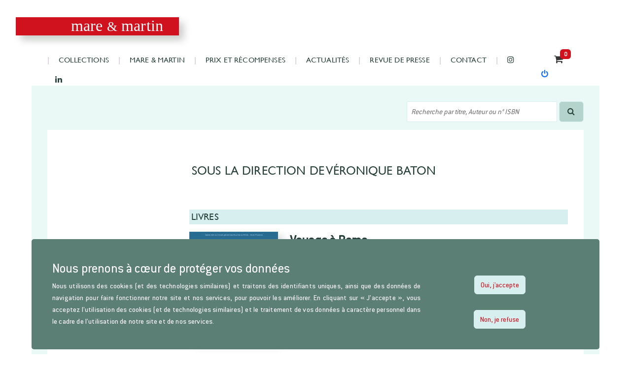

--- FILE ---
content_type: text/html; charset=UTF-8
request_url: https://www.mareetmartin.com/auteur/sous-la-direction-de-veronique-baton
body_size: 3352
content:
<!DOCTYPE html>
<html>

    <head>

        <meta charset="UTF-8" />

        <title>sous la Direction de Véronique  Baton | mare et martin&nbsp;</title>
        <meta name="description" content="Bienvenue sur le site Mare et Martin, éditeur de référence depuis plus de 20 ans" />

        
            <link rel="stylesheet" href="/build/489.3d2476ea.css"><link rel="stylesheet" href="/build/app.780280e2.css">

        

        
            <script src="/build/runtime.5783d82f.js" defer></script><script src="/build/755.287d4878.js" defer></script><script src="/build/489.e753bc06.js" defer></script><script src="/build/213.d489e50e.js" defer></script><script src="/build/app.9475c348.js" defer></script>

            

    

           <script src="https://use.fontawesome.com/5531b49458.js"></script>

       

    </head>

    
        
    
    <body class="default">

    
    <section class="header">

        <h1 class="site_title"><a href="/">mare <span class="esperluette">&</span> martin</a></h1>

        <div class="group">

            <nav class="top">

                
                
                            <ul>
            
                <li class="first">        <a href="/rubrique/droit-et-sciences-politiques">Collections</a>        
    </li>

    
                <li>        <a href="/les-editions-mare-et-martin/les-editions">mare &amp; martin</a>        
    </li>

    
                <li>        <a href="/les-editions-mare-et-martin/les-prix-et-recompenses">Prix et récompenses</a>        
    </li>

    
                <li>        <a href="/actualite/">actualités</a>        
    </li>

    
                <li>        <a href="/presse/droit-et-sciences-politiques">revue de presse</a>        
    </li>

    
                <li class="last">        <a href="/nous-contacter">contact</a>        
    </li>


    </ul>


                
                <a class="instagram" href="https://www.instagram.com/mareetmartin/?hl=fr" target="_blank"><i class="fa fa-instagram" aria-hidden="true"></i></a>

                <a class="twitter" href=" https://www.linkedin.com/company/maremartin/?viewAsMember=true" target="_blank"><i class="fa fa-linkedin" aria-hidden="true"></i></a>

            </nav>

            <span>

                
                <a class="panier showCart"  href="/panier/voir">

                        <span class="badge badge-pill badge-secondary" style="background-color: #d0121f">
                            <span class="quantity">0</span>
                        </span>

                    <i class="fa fa-shopping-cart" aria-hidden="true"></i>
                </a>

                 <a href="/login"><i class="fa fa-power-off"></i></a>

            </span>

        </div>

    </section>

    <section class="background">

        <section class="container">

           
    
<div class="undernav">

    <div class="right">

        <form name="search" method="post" action="/search" class="search_form">

    <input type="search" id="search" name="search" required="required" placeholder="Recherche par titre, Auteur ou n° ISBN" />
    <button type="submit" class="btn"><i class="fa fa-search" aria-hidden="true"></i></button>

</form>

    </div>

</div>


    
    <section class="conteneur four_cols">

        
    <aside class="context_menu">


    </aside>


        
    <section class="main author">

        <h2 class="section_title">sous la Direction de Véronique  Baton</h2>

        <figure class="float">

            
            
            <figcaption>

                <div class="description">

                    

                </div>

            </figcaption>

        </figure>

        
            <div class="chapter">

                <h3 class="section_subtitle">Livres</h3>

                <ul class="books list type_2">

                    
                        <li>

                            <article class="book">

                                <figure class="flex">

                                    
                                    
                                        <a class="" href="/livre/voyage-a-rome">

                                            <img class="thumb"
                                                 src="https://www.mareetmartin.com/media/cache/catalogue/uploads/images/livres/Jacquette.jpg"
                                                 alt="Voyage à Rome"/>

                                        </a>

                                    
                                    <figcaption>

                                        <h3 class="item_title"> Voyage à Rome</h3>
                                        <h4 class="page_subTitle"></h4>

                                        
                                            <p class="authors">

                                                
                                                    sous la Direction de Véronique  Baton
                                                
                                            </p>

                                        
                                        <div class="description">
                                            <div class="shortText">
	Longtemps consid&eacute;r&eacute; comme le passage oblig&eacute; et indispensable &agrave; toute formation artistique, le voyage &agrave; Rome a toujours repr&eacute;sent&eacute; un retour vivifiant aux sources de notre civilisation, un voyage initiatique au berceau de l&rsquo;art. La fascination&nbsp; ...</div>
                                        </div>

                                        <a class="more red"
                                           href="/livre/voyage-a-rome"><i
                                                    class="fa fa-caret-right" aria-hidden="true"></i>&nbsp;Voir
                                            l'ouvrage</a>

                                    </figcaption>

                                </figure>

                            </article>

                        </li>

                    
                </ul>

            </div>

        


        
            <div class="chapter">

                <h3 class="section_subtitle">Revue de presse</h3>

                <ul class="press list type_2">

                    
                        <li class="borderTop">

                            <figure class="flex">

                                
                                    
                                    
                                    
                                        <a class="img_wrapper" href="/livre/voyage-a-rome" >

                                            <img class="thumb"  src="https://www.mareetmartin.com/media/cache/catalogue/uploads/images/livres/Jacquette.jpg" alt="Voyage à Rome" />

                                        </a>

                                    
                                
                                <figcaption>

                                    <div class="left">

                                        <p class="small">2012-05-01</p>

                                        <h3 class="item_light_title">Ressources </h3>

                                        <p class="short_text"></p>

                                        <p class="authors">Auteurs :                                                 <a href="/auteur/sous-la-direction-de-veronique-baton">
                                                    sous la Direction de Véronique  Baton
                                                </a>
                                                .                                            </p>

                                    </div>

                                    <div class="right">

                                        
                                            
                                            <img src="https://www.mareetmartin.com/media/cache/logo_presse/uploads/images/medias/c6cf5be292a10687946e3c393e69dad5d003949c.jpeg" alt="TDC" />

                                            
                                        

                                        
                                            
                                            <a class="more gablegreen" href="/uploads/press/pdf/voyage--rome-1-05-12-tdc.pdf" target="_blank" ><i class="fa fa-caret-right" aria-hidden="true"></i>&nbsp;Voir l'article&nbsp;<i class="red fa fa-file-pdf-o" aria-hidden="true"></i></a>

                                        
                                        
                                    </div>


                                </figcaption>

                            </figure>

                        </li>

                    
                        <li class="borderTop">

                            <figure class="flex">

                                
                                    
                                    
                                    
                                        <a class="img_wrapper" href="/livre/voyage-a-rome" >

                                            <img class="thumb"  src="https://www.mareetmartin.com/media/cache/catalogue/uploads/images/livres/Jacquette.jpg" alt="Voyage à Rome" />

                                        </a>

                                    
                                
                                <figcaption>

                                    <div class="left">

                                        <p class="small">2011-08-19</p>

                                        <h3 class="item_light_title">Véronique Baton - Exposition</h3>

                                        <p class="short_text"><p style="text-align: justify;">
	<em>Voyage &agrave; Rome</em>: les artistes, la Provence et l&#39;Acad&eacute;mie de France, du XVIIIe si&egrave;cle &agrave; nos jours. (...)</p>
</p>

                                        <p class="authors">Auteurs :                                                 <a href="/auteur/sous-la-direction-de-veronique-baton">
                                                    sous la Direction de Véronique  Baton
                                                </a>
                                                .                                            </p>

                                    </div>

                                    <div class="right">

                                        
                                            
                                            <img src="https://www.mareetmartin.com/media/cache/logo_presse/uploads/images/medias/fbe53d1a22ae2256365bb42e477a860b7ec245b2.jpeg" alt="Livres hebdo" />

                                            
                                        

                                        
                                            
                                            <a class="more gablegreen" href="/uploads/press/pdf/baton-19-08-11-livres-hebdo.pdf" target="_blank" ><i class="fa fa-caret-right" aria-hidden="true"></i>&nbsp;Voir l'article&nbsp;<i class="red fa fa-file-pdf-o" aria-hidden="true"></i></a>

                                        
                                        
                                    </div>


                                </figcaption>

                            </figure>

                        </li>

                    
                        <li class="borderTop">

                            <figure class="flex">

                                
                                    
                                    
                                    
                                        <a class="img_wrapper" href="/livre/voyage-a-rome" >

                                            <img class="thumb"  src="https://www.mareetmartin.com/media/cache/catalogue/uploads/images/livres/Jacquette.jpg" alt="Voyage à Rome" />

                                        </a>

                                    
                                
                                <figcaption>

                                    <div class="left">

                                        <p class="small">2011-08-04</p>

                                        <h3 class="item_light_title">Véronique Baton - Ouvrages reçus en juillet 2011</h3>

                                        <p class="short_text"><p style="text-align: justify;">
	Chaque mois, nous listons tous les livres re&ccedil;us par La Tribune de l&#39;Art. (...)</p>
</p>

                                        <p class="authors">Auteurs :                                                 <a href="/auteur/sous-la-direction-de-veronique-baton">
                                                    sous la Direction de Véronique  Baton
                                                </a>
                                                .                                            </p>

                                    </div>

                                    <div class="right">

                                        
                                            
                                            <img src="https://www.mareetmartin.com/media/cache/logo_presse/uploads/images/medias/ab01d31e88f5ffede42f2562d2eadbe0b25227ae.jpeg" alt="La tribune de l&#039;art " />

                                            
                                        

                                        
                                            
                                            <a class="more gablegreen" href="/uploads/press/pdf/baton-04-08-11-www-latribunedelart-com.pdf" target="_blank" ><i class="fa fa-caret-right" aria-hidden="true"></i>&nbsp;Voir l'article&nbsp;<i class="red fa fa-file-pdf-o" aria-hidden="true"></i></a>

                                        
                                        
                                    </div>


                                </figcaption>

                            </figure>

                        </li>

                    
                </ul>

            </div>

        
        
    </section>


    </section>


            
    <div class="newsletter-form">


        <h3 class="widget_title">Lettre d'information</h3>

        <span class="baseline">

            Restez informés sur les parutions de l’Histoire de l’Art, du Droit et de la Science politique.

        </span>

        <form name="newsletter_subscription" method="post" action="/newsletter/subscription" id="newsletterbundle_newslettersubscription">
        

        <div class="newsletter_subscription_feedback alert success "></div>
        <div class="newsletter_subscription_feedback alert warning "></div>


        <div class="form_widgets">

            
            <input type="text" id="newsletter_subscription_last_name" name="newsletter_subscription[last_name]" placeholder="Nom" />

            
            <input type="text" id="newsletter_subscription_first_name" name="newsletter_subscription[first_name]" placeholder="Prénom" />

            
            <input type="email" id="newsletter_subscription_email" name="newsletter_subscription[email]" required="required" placeholder="Adresse email" />

            <button type="submit" id="newsletter_subscription_submit" name="newsletter_subscription[submit]">Envoyer</button>

            <input type="hidden" id="newsletter_subscription__token" name="newsletter_subscription[_token]" value="927d2c9441bc2e6a336e0a4a443b0be.nluLT1YOT2yeIdGUD7W0PTbSMn2AZJy-jJjd2aynN5I.yhimPzJPKQvPVZXXeN_CDUGYVEjUVuWHv66-jNnxX-XKaeIEJVwsGNUXpg" />
            </form>

        </div>

        </div>

    </div>




            <footer>

                <ul class="menu">
                    <li><a href="/mentions-legales">Mentions légales</a></li>
                    <li><a href="/conditions-generales-de-vente">Conditions générales de vente</a></li>
                    <li><a href="/compte/profile">Mon compte</a></li>
                </ul>

            </footer>

        </section>

    </section>

    <div id="flash-messages">

    
    
    </div>

    <section class="cookies hide">

        <div class="text">
            <h3>Nous prenons à c&oelig;ur de protéger vos données</h3>
            <p>Nous utilisons des cookies (et des technologies similaires) et traitons des identifiants uniques, ainsi que des données de navigation pour faire fonctionner notre site et nos services, pour pouvoir les améliorer. En cliquant sur « J’accepte », vous acceptez l’utilisation des cookies (et de technologies similaires) et le traitement de vos données à caractère personnel dans le cadre de l’utilisation de notre site et de nos services.</p>

        </div>
        <div class="buttons">
            <button class="btn yes">Oui, j'accepte</button>
            <button class="btn no">Non, je refuse</button>
        </div>

    </section>

    </body>

</html>
